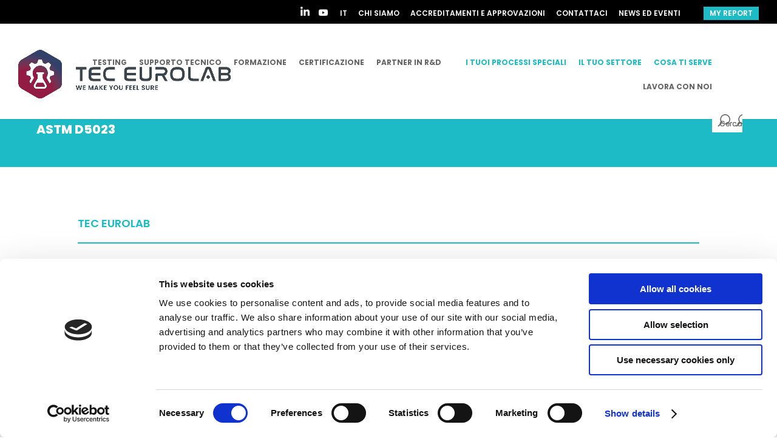

--- FILE ---
content_type: text/html; charset=utf-8
request_url: https://www.google.com/recaptcha/enterprise/anchor?ar=1&k=6LfryuAqAAAAAO-d0AzQbrcLTl5ZB605fgDhGKHM&co=aHR0cHM6Ly93d3cudGVjLWV1cm9sYWIuY29tOjQ0Mw..&hl=en&v=PoyoqOPhxBO7pBk68S4YbpHZ&size=invisible&anchor-ms=20000&execute-ms=30000&cb=3wkto95cro1b
body_size: 48548
content:
<!DOCTYPE HTML><html dir="ltr" lang="en"><head><meta http-equiv="Content-Type" content="text/html; charset=UTF-8">
<meta http-equiv="X-UA-Compatible" content="IE=edge">
<title>reCAPTCHA</title>
<style type="text/css">
/* cyrillic-ext */
@font-face {
  font-family: 'Roboto';
  font-style: normal;
  font-weight: 400;
  font-stretch: 100%;
  src: url(//fonts.gstatic.com/s/roboto/v48/KFO7CnqEu92Fr1ME7kSn66aGLdTylUAMa3GUBHMdazTgWw.woff2) format('woff2');
  unicode-range: U+0460-052F, U+1C80-1C8A, U+20B4, U+2DE0-2DFF, U+A640-A69F, U+FE2E-FE2F;
}
/* cyrillic */
@font-face {
  font-family: 'Roboto';
  font-style: normal;
  font-weight: 400;
  font-stretch: 100%;
  src: url(//fonts.gstatic.com/s/roboto/v48/KFO7CnqEu92Fr1ME7kSn66aGLdTylUAMa3iUBHMdazTgWw.woff2) format('woff2');
  unicode-range: U+0301, U+0400-045F, U+0490-0491, U+04B0-04B1, U+2116;
}
/* greek-ext */
@font-face {
  font-family: 'Roboto';
  font-style: normal;
  font-weight: 400;
  font-stretch: 100%;
  src: url(//fonts.gstatic.com/s/roboto/v48/KFO7CnqEu92Fr1ME7kSn66aGLdTylUAMa3CUBHMdazTgWw.woff2) format('woff2');
  unicode-range: U+1F00-1FFF;
}
/* greek */
@font-face {
  font-family: 'Roboto';
  font-style: normal;
  font-weight: 400;
  font-stretch: 100%;
  src: url(//fonts.gstatic.com/s/roboto/v48/KFO7CnqEu92Fr1ME7kSn66aGLdTylUAMa3-UBHMdazTgWw.woff2) format('woff2');
  unicode-range: U+0370-0377, U+037A-037F, U+0384-038A, U+038C, U+038E-03A1, U+03A3-03FF;
}
/* math */
@font-face {
  font-family: 'Roboto';
  font-style: normal;
  font-weight: 400;
  font-stretch: 100%;
  src: url(//fonts.gstatic.com/s/roboto/v48/KFO7CnqEu92Fr1ME7kSn66aGLdTylUAMawCUBHMdazTgWw.woff2) format('woff2');
  unicode-range: U+0302-0303, U+0305, U+0307-0308, U+0310, U+0312, U+0315, U+031A, U+0326-0327, U+032C, U+032F-0330, U+0332-0333, U+0338, U+033A, U+0346, U+034D, U+0391-03A1, U+03A3-03A9, U+03B1-03C9, U+03D1, U+03D5-03D6, U+03F0-03F1, U+03F4-03F5, U+2016-2017, U+2034-2038, U+203C, U+2040, U+2043, U+2047, U+2050, U+2057, U+205F, U+2070-2071, U+2074-208E, U+2090-209C, U+20D0-20DC, U+20E1, U+20E5-20EF, U+2100-2112, U+2114-2115, U+2117-2121, U+2123-214F, U+2190, U+2192, U+2194-21AE, U+21B0-21E5, U+21F1-21F2, U+21F4-2211, U+2213-2214, U+2216-22FF, U+2308-230B, U+2310, U+2319, U+231C-2321, U+2336-237A, U+237C, U+2395, U+239B-23B7, U+23D0, U+23DC-23E1, U+2474-2475, U+25AF, U+25B3, U+25B7, U+25BD, U+25C1, U+25CA, U+25CC, U+25FB, U+266D-266F, U+27C0-27FF, U+2900-2AFF, U+2B0E-2B11, U+2B30-2B4C, U+2BFE, U+3030, U+FF5B, U+FF5D, U+1D400-1D7FF, U+1EE00-1EEFF;
}
/* symbols */
@font-face {
  font-family: 'Roboto';
  font-style: normal;
  font-weight: 400;
  font-stretch: 100%;
  src: url(//fonts.gstatic.com/s/roboto/v48/KFO7CnqEu92Fr1ME7kSn66aGLdTylUAMaxKUBHMdazTgWw.woff2) format('woff2');
  unicode-range: U+0001-000C, U+000E-001F, U+007F-009F, U+20DD-20E0, U+20E2-20E4, U+2150-218F, U+2190, U+2192, U+2194-2199, U+21AF, U+21E6-21F0, U+21F3, U+2218-2219, U+2299, U+22C4-22C6, U+2300-243F, U+2440-244A, U+2460-24FF, U+25A0-27BF, U+2800-28FF, U+2921-2922, U+2981, U+29BF, U+29EB, U+2B00-2BFF, U+4DC0-4DFF, U+FFF9-FFFB, U+10140-1018E, U+10190-1019C, U+101A0, U+101D0-101FD, U+102E0-102FB, U+10E60-10E7E, U+1D2C0-1D2D3, U+1D2E0-1D37F, U+1F000-1F0FF, U+1F100-1F1AD, U+1F1E6-1F1FF, U+1F30D-1F30F, U+1F315, U+1F31C, U+1F31E, U+1F320-1F32C, U+1F336, U+1F378, U+1F37D, U+1F382, U+1F393-1F39F, U+1F3A7-1F3A8, U+1F3AC-1F3AF, U+1F3C2, U+1F3C4-1F3C6, U+1F3CA-1F3CE, U+1F3D4-1F3E0, U+1F3ED, U+1F3F1-1F3F3, U+1F3F5-1F3F7, U+1F408, U+1F415, U+1F41F, U+1F426, U+1F43F, U+1F441-1F442, U+1F444, U+1F446-1F449, U+1F44C-1F44E, U+1F453, U+1F46A, U+1F47D, U+1F4A3, U+1F4B0, U+1F4B3, U+1F4B9, U+1F4BB, U+1F4BF, U+1F4C8-1F4CB, U+1F4D6, U+1F4DA, U+1F4DF, U+1F4E3-1F4E6, U+1F4EA-1F4ED, U+1F4F7, U+1F4F9-1F4FB, U+1F4FD-1F4FE, U+1F503, U+1F507-1F50B, U+1F50D, U+1F512-1F513, U+1F53E-1F54A, U+1F54F-1F5FA, U+1F610, U+1F650-1F67F, U+1F687, U+1F68D, U+1F691, U+1F694, U+1F698, U+1F6AD, U+1F6B2, U+1F6B9-1F6BA, U+1F6BC, U+1F6C6-1F6CF, U+1F6D3-1F6D7, U+1F6E0-1F6EA, U+1F6F0-1F6F3, U+1F6F7-1F6FC, U+1F700-1F7FF, U+1F800-1F80B, U+1F810-1F847, U+1F850-1F859, U+1F860-1F887, U+1F890-1F8AD, U+1F8B0-1F8BB, U+1F8C0-1F8C1, U+1F900-1F90B, U+1F93B, U+1F946, U+1F984, U+1F996, U+1F9E9, U+1FA00-1FA6F, U+1FA70-1FA7C, U+1FA80-1FA89, U+1FA8F-1FAC6, U+1FACE-1FADC, U+1FADF-1FAE9, U+1FAF0-1FAF8, U+1FB00-1FBFF;
}
/* vietnamese */
@font-face {
  font-family: 'Roboto';
  font-style: normal;
  font-weight: 400;
  font-stretch: 100%;
  src: url(//fonts.gstatic.com/s/roboto/v48/KFO7CnqEu92Fr1ME7kSn66aGLdTylUAMa3OUBHMdazTgWw.woff2) format('woff2');
  unicode-range: U+0102-0103, U+0110-0111, U+0128-0129, U+0168-0169, U+01A0-01A1, U+01AF-01B0, U+0300-0301, U+0303-0304, U+0308-0309, U+0323, U+0329, U+1EA0-1EF9, U+20AB;
}
/* latin-ext */
@font-face {
  font-family: 'Roboto';
  font-style: normal;
  font-weight: 400;
  font-stretch: 100%;
  src: url(//fonts.gstatic.com/s/roboto/v48/KFO7CnqEu92Fr1ME7kSn66aGLdTylUAMa3KUBHMdazTgWw.woff2) format('woff2');
  unicode-range: U+0100-02BA, U+02BD-02C5, U+02C7-02CC, U+02CE-02D7, U+02DD-02FF, U+0304, U+0308, U+0329, U+1D00-1DBF, U+1E00-1E9F, U+1EF2-1EFF, U+2020, U+20A0-20AB, U+20AD-20C0, U+2113, U+2C60-2C7F, U+A720-A7FF;
}
/* latin */
@font-face {
  font-family: 'Roboto';
  font-style: normal;
  font-weight: 400;
  font-stretch: 100%;
  src: url(//fonts.gstatic.com/s/roboto/v48/KFO7CnqEu92Fr1ME7kSn66aGLdTylUAMa3yUBHMdazQ.woff2) format('woff2');
  unicode-range: U+0000-00FF, U+0131, U+0152-0153, U+02BB-02BC, U+02C6, U+02DA, U+02DC, U+0304, U+0308, U+0329, U+2000-206F, U+20AC, U+2122, U+2191, U+2193, U+2212, U+2215, U+FEFF, U+FFFD;
}
/* cyrillic-ext */
@font-face {
  font-family: 'Roboto';
  font-style: normal;
  font-weight: 500;
  font-stretch: 100%;
  src: url(//fonts.gstatic.com/s/roboto/v48/KFO7CnqEu92Fr1ME7kSn66aGLdTylUAMa3GUBHMdazTgWw.woff2) format('woff2');
  unicode-range: U+0460-052F, U+1C80-1C8A, U+20B4, U+2DE0-2DFF, U+A640-A69F, U+FE2E-FE2F;
}
/* cyrillic */
@font-face {
  font-family: 'Roboto';
  font-style: normal;
  font-weight: 500;
  font-stretch: 100%;
  src: url(//fonts.gstatic.com/s/roboto/v48/KFO7CnqEu92Fr1ME7kSn66aGLdTylUAMa3iUBHMdazTgWw.woff2) format('woff2');
  unicode-range: U+0301, U+0400-045F, U+0490-0491, U+04B0-04B1, U+2116;
}
/* greek-ext */
@font-face {
  font-family: 'Roboto';
  font-style: normal;
  font-weight: 500;
  font-stretch: 100%;
  src: url(//fonts.gstatic.com/s/roboto/v48/KFO7CnqEu92Fr1ME7kSn66aGLdTylUAMa3CUBHMdazTgWw.woff2) format('woff2');
  unicode-range: U+1F00-1FFF;
}
/* greek */
@font-face {
  font-family: 'Roboto';
  font-style: normal;
  font-weight: 500;
  font-stretch: 100%;
  src: url(//fonts.gstatic.com/s/roboto/v48/KFO7CnqEu92Fr1ME7kSn66aGLdTylUAMa3-UBHMdazTgWw.woff2) format('woff2');
  unicode-range: U+0370-0377, U+037A-037F, U+0384-038A, U+038C, U+038E-03A1, U+03A3-03FF;
}
/* math */
@font-face {
  font-family: 'Roboto';
  font-style: normal;
  font-weight: 500;
  font-stretch: 100%;
  src: url(//fonts.gstatic.com/s/roboto/v48/KFO7CnqEu92Fr1ME7kSn66aGLdTylUAMawCUBHMdazTgWw.woff2) format('woff2');
  unicode-range: U+0302-0303, U+0305, U+0307-0308, U+0310, U+0312, U+0315, U+031A, U+0326-0327, U+032C, U+032F-0330, U+0332-0333, U+0338, U+033A, U+0346, U+034D, U+0391-03A1, U+03A3-03A9, U+03B1-03C9, U+03D1, U+03D5-03D6, U+03F0-03F1, U+03F4-03F5, U+2016-2017, U+2034-2038, U+203C, U+2040, U+2043, U+2047, U+2050, U+2057, U+205F, U+2070-2071, U+2074-208E, U+2090-209C, U+20D0-20DC, U+20E1, U+20E5-20EF, U+2100-2112, U+2114-2115, U+2117-2121, U+2123-214F, U+2190, U+2192, U+2194-21AE, U+21B0-21E5, U+21F1-21F2, U+21F4-2211, U+2213-2214, U+2216-22FF, U+2308-230B, U+2310, U+2319, U+231C-2321, U+2336-237A, U+237C, U+2395, U+239B-23B7, U+23D0, U+23DC-23E1, U+2474-2475, U+25AF, U+25B3, U+25B7, U+25BD, U+25C1, U+25CA, U+25CC, U+25FB, U+266D-266F, U+27C0-27FF, U+2900-2AFF, U+2B0E-2B11, U+2B30-2B4C, U+2BFE, U+3030, U+FF5B, U+FF5D, U+1D400-1D7FF, U+1EE00-1EEFF;
}
/* symbols */
@font-face {
  font-family: 'Roboto';
  font-style: normal;
  font-weight: 500;
  font-stretch: 100%;
  src: url(//fonts.gstatic.com/s/roboto/v48/KFO7CnqEu92Fr1ME7kSn66aGLdTylUAMaxKUBHMdazTgWw.woff2) format('woff2');
  unicode-range: U+0001-000C, U+000E-001F, U+007F-009F, U+20DD-20E0, U+20E2-20E4, U+2150-218F, U+2190, U+2192, U+2194-2199, U+21AF, U+21E6-21F0, U+21F3, U+2218-2219, U+2299, U+22C4-22C6, U+2300-243F, U+2440-244A, U+2460-24FF, U+25A0-27BF, U+2800-28FF, U+2921-2922, U+2981, U+29BF, U+29EB, U+2B00-2BFF, U+4DC0-4DFF, U+FFF9-FFFB, U+10140-1018E, U+10190-1019C, U+101A0, U+101D0-101FD, U+102E0-102FB, U+10E60-10E7E, U+1D2C0-1D2D3, U+1D2E0-1D37F, U+1F000-1F0FF, U+1F100-1F1AD, U+1F1E6-1F1FF, U+1F30D-1F30F, U+1F315, U+1F31C, U+1F31E, U+1F320-1F32C, U+1F336, U+1F378, U+1F37D, U+1F382, U+1F393-1F39F, U+1F3A7-1F3A8, U+1F3AC-1F3AF, U+1F3C2, U+1F3C4-1F3C6, U+1F3CA-1F3CE, U+1F3D4-1F3E0, U+1F3ED, U+1F3F1-1F3F3, U+1F3F5-1F3F7, U+1F408, U+1F415, U+1F41F, U+1F426, U+1F43F, U+1F441-1F442, U+1F444, U+1F446-1F449, U+1F44C-1F44E, U+1F453, U+1F46A, U+1F47D, U+1F4A3, U+1F4B0, U+1F4B3, U+1F4B9, U+1F4BB, U+1F4BF, U+1F4C8-1F4CB, U+1F4D6, U+1F4DA, U+1F4DF, U+1F4E3-1F4E6, U+1F4EA-1F4ED, U+1F4F7, U+1F4F9-1F4FB, U+1F4FD-1F4FE, U+1F503, U+1F507-1F50B, U+1F50D, U+1F512-1F513, U+1F53E-1F54A, U+1F54F-1F5FA, U+1F610, U+1F650-1F67F, U+1F687, U+1F68D, U+1F691, U+1F694, U+1F698, U+1F6AD, U+1F6B2, U+1F6B9-1F6BA, U+1F6BC, U+1F6C6-1F6CF, U+1F6D3-1F6D7, U+1F6E0-1F6EA, U+1F6F0-1F6F3, U+1F6F7-1F6FC, U+1F700-1F7FF, U+1F800-1F80B, U+1F810-1F847, U+1F850-1F859, U+1F860-1F887, U+1F890-1F8AD, U+1F8B0-1F8BB, U+1F8C0-1F8C1, U+1F900-1F90B, U+1F93B, U+1F946, U+1F984, U+1F996, U+1F9E9, U+1FA00-1FA6F, U+1FA70-1FA7C, U+1FA80-1FA89, U+1FA8F-1FAC6, U+1FACE-1FADC, U+1FADF-1FAE9, U+1FAF0-1FAF8, U+1FB00-1FBFF;
}
/* vietnamese */
@font-face {
  font-family: 'Roboto';
  font-style: normal;
  font-weight: 500;
  font-stretch: 100%;
  src: url(//fonts.gstatic.com/s/roboto/v48/KFO7CnqEu92Fr1ME7kSn66aGLdTylUAMa3OUBHMdazTgWw.woff2) format('woff2');
  unicode-range: U+0102-0103, U+0110-0111, U+0128-0129, U+0168-0169, U+01A0-01A1, U+01AF-01B0, U+0300-0301, U+0303-0304, U+0308-0309, U+0323, U+0329, U+1EA0-1EF9, U+20AB;
}
/* latin-ext */
@font-face {
  font-family: 'Roboto';
  font-style: normal;
  font-weight: 500;
  font-stretch: 100%;
  src: url(//fonts.gstatic.com/s/roboto/v48/KFO7CnqEu92Fr1ME7kSn66aGLdTylUAMa3KUBHMdazTgWw.woff2) format('woff2');
  unicode-range: U+0100-02BA, U+02BD-02C5, U+02C7-02CC, U+02CE-02D7, U+02DD-02FF, U+0304, U+0308, U+0329, U+1D00-1DBF, U+1E00-1E9F, U+1EF2-1EFF, U+2020, U+20A0-20AB, U+20AD-20C0, U+2113, U+2C60-2C7F, U+A720-A7FF;
}
/* latin */
@font-face {
  font-family: 'Roboto';
  font-style: normal;
  font-weight: 500;
  font-stretch: 100%;
  src: url(//fonts.gstatic.com/s/roboto/v48/KFO7CnqEu92Fr1ME7kSn66aGLdTylUAMa3yUBHMdazQ.woff2) format('woff2');
  unicode-range: U+0000-00FF, U+0131, U+0152-0153, U+02BB-02BC, U+02C6, U+02DA, U+02DC, U+0304, U+0308, U+0329, U+2000-206F, U+20AC, U+2122, U+2191, U+2193, U+2212, U+2215, U+FEFF, U+FFFD;
}
/* cyrillic-ext */
@font-face {
  font-family: 'Roboto';
  font-style: normal;
  font-weight: 900;
  font-stretch: 100%;
  src: url(//fonts.gstatic.com/s/roboto/v48/KFO7CnqEu92Fr1ME7kSn66aGLdTylUAMa3GUBHMdazTgWw.woff2) format('woff2');
  unicode-range: U+0460-052F, U+1C80-1C8A, U+20B4, U+2DE0-2DFF, U+A640-A69F, U+FE2E-FE2F;
}
/* cyrillic */
@font-face {
  font-family: 'Roboto';
  font-style: normal;
  font-weight: 900;
  font-stretch: 100%;
  src: url(//fonts.gstatic.com/s/roboto/v48/KFO7CnqEu92Fr1ME7kSn66aGLdTylUAMa3iUBHMdazTgWw.woff2) format('woff2');
  unicode-range: U+0301, U+0400-045F, U+0490-0491, U+04B0-04B1, U+2116;
}
/* greek-ext */
@font-face {
  font-family: 'Roboto';
  font-style: normal;
  font-weight: 900;
  font-stretch: 100%;
  src: url(//fonts.gstatic.com/s/roboto/v48/KFO7CnqEu92Fr1ME7kSn66aGLdTylUAMa3CUBHMdazTgWw.woff2) format('woff2');
  unicode-range: U+1F00-1FFF;
}
/* greek */
@font-face {
  font-family: 'Roboto';
  font-style: normal;
  font-weight: 900;
  font-stretch: 100%;
  src: url(//fonts.gstatic.com/s/roboto/v48/KFO7CnqEu92Fr1ME7kSn66aGLdTylUAMa3-UBHMdazTgWw.woff2) format('woff2');
  unicode-range: U+0370-0377, U+037A-037F, U+0384-038A, U+038C, U+038E-03A1, U+03A3-03FF;
}
/* math */
@font-face {
  font-family: 'Roboto';
  font-style: normal;
  font-weight: 900;
  font-stretch: 100%;
  src: url(//fonts.gstatic.com/s/roboto/v48/KFO7CnqEu92Fr1ME7kSn66aGLdTylUAMawCUBHMdazTgWw.woff2) format('woff2');
  unicode-range: U+0302-0303, U+0305, U+0307-0308, U+0310, U+0312, U+0315, U+031A, U+0326-0327, U+032C, U+032F-0330, U+0332-0333, U+0338, U+033A, U+0346, U+034D, U+0391-03A1, U+03A3-03A9, U+03B1-03C9, U+03D1, U+03D5-03D6, U+03F0-03F1, U+03F4-03F5, U+2016-2017, U+2034-2038, U+203C, U+2040, U+2043, U+2047, U+2050, U+2057, U+205F, U+2070-2071, U+2074-208E, U+2090-209C, U+20D0-20DC, U+20E1, U+20E5-20EF, U+2100-2112, U+2114-2115, U+2117-2121, U+2123-214F, U+2190, U+2192, U+2194-21AE, U+21B0-21E5, U+21F1-21F2, U+21F4-2211, U+2213-2214, U+2216-22FF, U+2308-230B, U+2310, U+2319, U+231C-2321, U+2336-237A, U+237C, U+2395, U+239B-23B7, U+23D0, U+23DC-23E1, U+2474-2475, U+25AF, U+25B3, U+25B7, U+25BD, U+25C1, U+25CA, U+25CC, U+25FB, U+266D-266F, U+27C0-27FF, U+2900-2AFF, U+2B0E-2B11, U+2B30-2B4C, U+2BFE, U+3030, U+FF5B, U+FF5D, U+1D400-1D7FF, U+1EE00-1EEFF;
}
/* symbols */
@font-face {
  font-family: 'Roboto';
  font-style: normal;
  font-weight: 900;
  font-stretch: 100%;
  src: url(//fonts.gstatic.com/s/roboto/v48/KFO7CnqEu92Fr1ME7kSn66aGLdTylUAMaxKUBHMdazTgWw.woff2) format('woff2');
  unicode-range: U+0001-000C, U+000E-001F, U+007F-009F, U+20DD-20E0, U+20E2-20E4, U+2150-218F, U+2190, U+2192, U+2194-2199, U+21AF, U+21E6-21F0, U+21F3, U+2218-2219, U+2299, U+22C4-22C6, U+2300-243F, U+2440-244A, U+2460-24FF, U+25A0-27BF, U+2800-28FF, U+2921-2922, U+2981, U+29BF, U+29EB, U+2B00-2BFF, U+4DC0-4DFF, U+FFF9-FFFB, U+10140-1018E, U+10190-1019C, U+101A0, U+101D0-101FD, U+102E0-102FB, U+10E60-10E7E, U+1D2C0-1D2D3, U+1D2E0-1D37F, U+1F000-1F0FF, U+1F100-1F1AD, U+1F1E6-1F1FF, U+1F30D-1F30F, U+1F315, U+1F31C, U+1F31E, U+1F320-1F32C, U+1F336, U+1F378, U+1F37D, U+1F382, U+1F393-1F39F, U+1F3A7-1F3A8, U+1F3AC-1F3AF, U+1F3C2, U+1F3C4-1F3C6, U+1F3CA-1F3CE, U+1F3D4-1F3E0, U+1F3ED, U+1F3F1-1F3F3, U+1F3F5-1F3F7, U+1F408, U+1F415, U+1F41F, U+1F426, U+1F43F, U+1F441-1F442, U+1F444, U+1F446-1F449, U+1F44C-1F44E, U+1F453, U+1F46A, U+1F47D, U+1F4A3, U+1F4B0, U+1F4B3, U+1F4B9, U+1F4BB, U+1F4BF, U+1F4C8-1F4CB, U+1F4D6, U+1F4DA, U+1F4DF, U+1F4E3-1F4E6, U+1F4EA-1F4ED, U+1F4F7, U+1F4F9-1F4FB, U+1F4FD-1F4FE, U+1F503, U+1F507-1F50B, U+1F50D, U+1F512-1F513, U+1F53E-1F54A, U+1F54F-1F5FA, U+1F610, U+1F650-1F67F, U+1F687, U+1F68D, U+1F691, U+1F694, U+1F698, U+1F6AD, U+1F6B2, U+1F6B9-1F6BA, U+1F6BC, U+1F6C6-1F6CF, U+1F6D3-1F6D7, U+1F6E0-1F6EA, U+1F6F0-1F6F3, U+1F6F7-1F6FC, U+1F700-1F7FF, U+1F800-1F80B, U+1F810-1F847, U+1F850-1F859, U+1F860-1F887, U+1F890-1F8AD, U+1F8B0-1F8BB, U+1F8C0-1F8C1, U+1F900-1F90B, U+1F93B, U+1F946, U+1F984, U+1F996, U+1F9E9, U+1FA00-1FA6F, U+1FA70-1FA7C, U+1FA80-1FA89, U+1FA8F-1FAC6, U+1FACE-1FADC, U+1FADF-1FAE9, U+1FAF0-1FAF8, U+1FB00-1FBFF;
}
/* vietnamese */
@font-face {
  font-family: 'Roboto';
  font-style: normal;
  font-weight: 900;
  font-stretch: 100%;
  src: url(//fonts.gstatic.com/s/roboto/v48/KFO7CnqEu92Fr1ME7kSn66aGLdTylUAMa3OUBHMdazTgWw.woff2) format('woff2');
  unicode-range: U+0102-0103, U+0110-0111, U+0128-0129, U+0168-0169, U+01A0-01A1, U+01AF-01B0, U+0300-0301, U+0303-0304, U+0308-0309, U+0323, U+0329, U+1EA0-1EF9, U+20AB;
}
/* latin-ext */
@font-face {
  font-family: 'Roboto';
  font-style: normal;
  font-weight: 900;
  font-stretch: 100%;
  src: url(//fonts.gstatic.com/s/roboto/v48/KFO7CnqEu92Fr1ME7kSn66aGLdTylUAMa3KUBHMdazTgWw.woff2) format('woff2');
  unicode-range: U+0100-02BA, U+02BD-02C5, U+02C7-02CC, U+02CE-02D7, U+02DD-02FF, U+0304, U+0308, U+0329, U+1D00-1DBF, U+1E00-1E9F, U+1EF2-1EFF, U+2020, U+20A0-20AB, U+20AD-20C0, U+2113, U+2C60-2C7F, U+A720-A7FF;
}
/* latin */
@font-face {
  font-family: 'Roboto';
  font-style: normal;
  font-weight: 900;
  font-stretch: 100%;
  src: url(//fonts.gstatic.com/s/roboto/v48/KFO7CnqEu92Fr1ME7kSn66aGLdTylUAMa3yUBHMdazQ.woff2) format('woff2');
  unicode-range: U+0000-00FF, U+0131, U+0152-0153, U+02BB-02BC, U+02C6, U+02DA, U+02DC, U+0304, U+0308, U+0329, U+2000-206F, U+20AC, U+2122, U+2191, U+2193, U+2212, U+2215, U+FEFF, U+FFFD;
}

</style>
<link rel="stylesheet" type="text/css" href="https://www.gstatic.com/recaptcha/releases/PoyoqOPhxBO7pBk68S4YbpHZ/styles__ltr.css">
<script nonce="gN3EgFh_fdv1P4MIFoP5kw" type="text/javascript">window['__recaptcha_api'] = 'https://www.google.com/recaptcha/enterprise/';</script>
<script type="text/javascript" src="https://www.gstatic.com/recaptcha/releases/PoyoqOPhxBO7pBk68S4YbpHZ/recaptcha__en.js" nonce="gN3EgFh_fdv1P4MIFoP5kw">
      
    </script></head>
<body><div id="rc-anchor-alert" class="rc-anchor-alert"></div>
<input type="hidden" id="recaptcha-token" value="[base64]">
<script type="text/javascript" nonce="gN3EgFh_fdv1P4MIFoP5kw">
      recaptcha.anchor.Main.init("[\x22ainput\x22,[\x22bgdata\x22,\x22\x22,\[base64]/[base64]/[base64]/ZyhXLGgpOnEoW04sMjEsbF0sVywwKSxoKSxmYWxzZSxmYWxzZSl9Y2F0Y2goayl7RygzNTgsVyk/[base64]/[base64]/[base64]/[base64]/[base64]/[base64]/[base64]/bmV3IEJbT10oRFswXSk6dz09Mj9uZXcgQltPXShEWzBdLERbMV0pOnc9PTM/bmV3IEJbT10oRFswXSxEWzFdLERbMl0pOnc9PTQ/[base64]/[base64]/[base64]/[base64]/[base64]\\u003d\x22,\[base64]\\u003d\\u003d\x22,\x22w6vCvcOvwqwewr8hW0jCqMO+JCsgwofDo8K7XDQlfcKEEHzCmGAWwrsOCMOBw7gxwpV3NUtFExYAw6oXI8Kew7bDty8yRCbCkMKvdFrCtsOaw4dQNS9VAl7Dr0bCtsKZw4/DmcKUAsOXw4IWw6jCqsKVPcOdV8OsHU1kw59OIsO/wopxw4vCsG/CpMKLB8KVwrvCk1nDgHzCrsKLcmRFwpgmbSrCllDDhxDChMKcECRUwo3DvEPCisOjw6fDlcKzFzsBeMOHworCjxnDr8KVIWtiw6AMwqfDm0PDviBbFMOpw4fCgsO/MHvDpcKCTBXDkcOTQwXCpsOZSW/Cj3s6DMKJWsOLwrnCpsKcwpTCk23Dh8KJwol7RcO1wq10wqfCml/CoTHDjcKaIRbCsCPCoMOtIH3DvsOgw7nCn0VaLsORfhHDhsKEV8ONdMK5w5EAwpF/wqfCj8KxwrnCmcKKwooawr7CicO5wpPDuXfDtHpCHCpEUypWw7NwOcOrwp58wrjDh1olE3jCq1AUw7U7wod5w6TDlzbCmX8lw4bCr2s2wpDDgyrDqEFZwqdjw7Qcw6AZZmzCt8KjasO4wpbCv8OvwpxbwqZcdhwyaShgUnvCsxEnRcORw7jCmg0/FTrDpjIufMKBw7LDjMKze8OUw65fw6Y8wpXCtgx9w4RnHQxmYzdIP8O5CsOMwqBNwp3DtcK/wpl7EcKuwppBF8O+wq4rPy4zwpx+w7HCrMORMsOOwpXDjcOnw67CnsOtZ08NFz7CgRh6LMOdwpHDmCvDhy/DggTCu8OmwqU0LwXDsG3DuMKYdsOaw5MPw5MSw7TCr8O/[base64]/[base64]/LsKVwrQBHcKZw6XCvG8YwrDDvQnDuSkgST9LwpgBdcK8w7rDpwrDhMKWw4zDjT40MMOrEsKWPkjDlwHDvwA+DA/DjlNcLMKABRHDksOdwqVkIGDDn0/DoRDCtsOKAsKIZcKDw6zDosOYwo16NnpNw7XCqMOzHsONGEkMw7olw4PDrwE9w6PCvMK/woTCv8OKw6ozNANfK8O9b8KEw4jCj8KgIy3DrcKjw6o6c8Kuwrt+wq0+w43Cr8OZDsKeH09SbsKmRRLCu8KNLzh/wowfwptcTsO5d8K/U0Vhw5Emw47Cq8OFXiPDksKbwqvDp1YnDsOPY1gCCsOgIgzDncOVUMK4SMKKeHzCtiLCssKwTVAjVyt3wq0eYSNyw73DgDHCpHvDo1jChBlAPMOZTWouwp96wpfCu8Otw5HDoMK3FDpzw6zCow18w75VQDNgDyPCgB/CllvCosOVwqlkwobDmsOTw7R9HRI8DsOnw7TCsQ3DuXrCu8OrOcKCw5HCkFDCp8O7DcKLw58IPh0mYcOjw45JMS/DpMK/[base64]/DrMO+JlMIw7x4wqnCoAHCvTvCgxrCmsOTwqPCiMKQEsOMw5t4JcOLw4otwpNgZcO/[base64]/w7nCtMKQw7ASBMKLw47Dozo9N8KowpgdeEFhWsOewppsFBdmwpF4wppUw57DpMOyw400w4p1w4zDhzxtYMOmw57CncKswoHDmlHDh8OyP04UwoQnLMOCw4dpAm3CkHXCg14gwoHDnyXCoA/CicKrH8ONwqNuw7HDkFPCrz7DlcKqKHPDrcO2bMOFw6TDjFswBH3CjcKKek7CmSt5w7/CocOsYD3DmcObw5xAwqkeYsKDAcKBQl/CoVnCoT0kw7tQW3bCo8KcwojCtMOFw4XCrsO/w6wAwqplwqDCuMKUwp7ChMKswqYmw4DCgk/CgWgkwonDtMK0w4HDlMOwwp3ChMKSCW7CscKOd1RVEcKkNsKSLgvCoMOUw5JBw4jCmMOLwpHDkyR7Y8KlJsKXwo/Cg8KiYhfCnxFww77DocKgwoTCmcKPwoUBw6wGw77DuMOvw7PDlcKJB8O2RhTDrMOEFMKmDRjDgcKYIQPCscO7SzfCu8KjSMOOUsOjwqoBw5wawrVHwo3DgQ7Dh8ODVsKRwq7DsQHDuFljJwrDqkQMTy7DogbCn2DDih/DpMKYw4Fxw5DCrsOawqZxwrsAUHJgw5UvP8KqccOSIMOewocSwrNOw6XCrUrCt8KzdMKLwq3Ci8KCw4k5X0jCkGLCp8O4wpPCogUXUHpQwrVSU8KKw6JgD8O2wp1Aw6NnDsO1bC5OwqbCqcK4asKnwrN5PCDClV/Dlx/CvlQNcDnCkFjDusOkbgEGw6E3w5HDnhh7HDZZe8KtHibClsO/YsOfwq1QR8Otw7YAw6/[base64]/dsOIHMKWN29Rw7FcMcKow5vDqjrCksOPXxk8bjs5w7bCkw0Lwq7DmjZtdcK3woN+bMOLw6TDhH3CkcORwqfDnglkDgbDqcKhE3HDj28dBTbDhsK8wq/CncO0w6nCjGjCksK8BjfCpsKNwroqw7bDnkotw55EOcKGe8Kjwp7Di8KOWx5Fw5vDmwYSSyBWfsKfw4hjNMOewrHCpRDDgBlUWMOWFDPCu8OvwrPDqMKcw7rDl1ViJh0KYnh/CMOpwqxqGH/DnMOAIsKHZWfClhDCvjLClsO/w6vCgRjDtcKAwpjCtcOjHsOSIsOqLxDClG4lXsKnw47DksOxwpDDiMKdw5x0wq1ow5bClcK/[base64]/DgCZLZsKEw4loTcKDw7pYSMOVw7rDuQ8mw6FtwojDkwNHasOUwpnDssOlacK1wr3DlsKoXsOOwojChQ1PQmMsSCnCqcObwrNgKMO+KUB2w6DDqUzDhTzDgX0sb8Kiw7cTaMKywo8rwrfDqMOxaHnDocK+clTCuGzCssO4CcOEw7zCkXE/wrPCq8Orw7rDt8KwwoTCpFELGsOwBwx0w6/CvcKIwqbDssO4wpvDt8KOwrgUw4RdeMKSw5HCiiYhQ1kNw5Y4UcKcwpXCjMKHw61+wr3CrsOtfMOOwpPCtcKEZX3DmMKswqI/wpQcw5BUXFIqwqdhE3s0KsKdR2nCqnAyBnIlw6/Dh8KFUcOaW8OKw4EXw4t6w4LCnsK4wrnCt8K+dAjDjFvCrjJcYE/Cs8O7wqZkQAkKwo7CpgZmwrnChsKwIMOAwosSwqdywqEPwosKw4bDnHbDoUjDtTHCvQzCoU1mYsKdCcKJLl7DryTDoCcjJ8OJwqjCksK/[base64]/w6MaOsO3dj7DpsKbw50+S8OJCHTDh3tWCkNHZsKlw7xkAxHDhUbCjiA/[base64]/CsOpw5o6YDPCqsK+a8K1w4/Cn8Olw7FaDsOiwoXChcKJVsKUXCLDpMORwo/CjjnDkDLClMKFwqbCpMORVMOcwp7CpcO1YXPCl2fDpTLCncO1wppzwqnDrjZmw7gIwrpfAcKpw4/ColbDtsOWJsKWaxRgPsKoIQrCmsO1MzVfDcKYIsKTwpJZw5XCtzh+TMOBwoxtWBHDrsKkw5bDlMKRwpJFw4PCuG8dQ8KSw7NgejzDqcKhccKKwrvDgsO4bMOPdMKhwoRidkcTwrnDolEIZ8OuwobCjnw4OsKUw69uw5UGXSoywpkrJz8/[base64]/N3UiwqrCt3dJMsOPw51/T13Dlmxjw5Eew4hPKznDsSZxw77DiMK3w4FSM8K1wpwRVALCkg9FFQNaworCksOlQW0fwo/DrsK+w4rDuMOzT8KgwrjDvcO0woIgw6rCn8O8wpoywojCpcKyw6XDkjAaw7TDrRzCmcKGCBbDrTLDvwzDkwxoD8OuO13DoU1Mw4lTwpx7wpfDuT1Owp16wqvDosKjw7xawp/[base64]/wrwawqpSOMKuwqsUJsK1wqfDncK8W8Kgez1cw6vCjMKtIRxBKlrCjsKOw7/CvgzDoBrClsK+MDHDksOMw6/[base64]/DvCnCs8KdwpUnS8O+w5NQwoEZwrvDs8Khw4vDlsKYfcONOw0pM8OXPV5aYcKnw6fDhzPClMOOwobCkcOdAGDCtxRqRcOgLgPDh8OkJMONbXzCuMOYBcOWHMKPwqLDoQQww6E0wp7DpMO/wpFyOQ/DksOuw5cRGw9Fw5JoE8ONBQrDqcK4S1J8w4jCo1MIBMOye3HCj8Odw4rCjgnCv0rCrsOdw6HCoUhXTMK3H0PCn2fDnMKmw79zwrnDgMO6wqkPVl/[base64]/ClsOxw5J+w7DCiB5pw4lDw4MDw6hJw7HDhcO6dsOAwqISwrtjGcKSK8OcVw3CqXnDh8K0VMKLbcK9wrMJw7c/SsO7wqQ/w4tPw4NoXMKnw7DCpMOeCEkfw5E2wrrChMOwGcObw7PCucOfwptawo/[base64]/CiEx3S2JEVQFyACvDvMOqw6vCqMOuRC5CJjXCpcK0CmBbw4ttZE8bw7F8fhluAsK/wr3CshE7WsOSSMOiIMKdw6pwwrDDgRVJwpjDm8OWOMOVA8KjBcK8wpoqahbCpUvCuMKxYcOTGSXDlUwqMH1gwpQrw4nDhcKfw71Vd8O7wppbw5/CtiZIwqXDug/CvcO9EwdjwolyCARnw7DClUPDscObKcKNfB0wdsO7w6bCkyLCrcKqRsKtwojCmFLDvXwRccK3GE7DlMKlw4M8w7HDkn/DlwxxwqIhLTLDlsKaXcOOwoLDr3ZnHSdQfcKWQMOrMh/Cu8OsHcKrw64cBMKHwq8Mf8KTwrhSXGfDoMKlw7fCk8O9w5IYfz1AwqzDgFoUVmfCuSAUwop0wqfDqUJ1wrFqPXlYw58YwrvDnMO6w7PDpTMswro5CsOKw5E4HMKwwpDCgcKuT8KOw5UDd2kcw4jDqMOJKU3DisKOwpwLw4XDgBhLwopDR8O+wrXCgcKvfcOECT/CglRYbUvCkMKLVWHDm2jCo8K+wr3Dh8Ozw6BBDBPDknbChFREwrk5ccOaVMKMAR3DqcKGwqBZwqNIfBbCpkvCqMO/[base64]/DkMO3QMOJU8KIw7Fawr7CkwxhG0VEw6dlw41YAG1YX3Riw6o2w6BXw7TDoVhVHlrDmMO0w5ZZwo9Cwr/CvsKSw6DDtMONbcKMbi9Cwqd7wosTwqUTw7QqwpjDgxrCrE/CmcOyw5N6EG4gwrjDiMKcb8O/[base64]/DtyImLA/ClMKGacOTD8OhwpcyFcO1XS/CgR8YwrnCkinDmR5nw60Tw5oWDxUTUDHDvDXCmcKLGsOxQ0bDiMKZw5d0DgFYwrnCnMKjVT7Dph5mw67Dm8Kbw4jCv8KLSsKlRWlBQiBlwpouwoZAw7dmwpDDtWPDunTDiQB9w43Do0Eow6JYYFxXw7/CpBjDjsK3NTVrDUDDgn3ClMOyaQnCscO+w4kXKh8Bwrk6c8KsDsKFw5xKw44PbsOyP8K6wq8Dw67CvXTDmcKrwq4AE8K5wqsKPWfCmTYdHcOrecKHLcOGZsKiNFLDrzrCjXnDiWLDtwnDssO3wrJnw6VSwq7CqcKNw7zCgEs6wpcJRsOKw5/Dn8Knw5nDnjEaa8KBU8KFw6A6EF/Dp8Oaw5lVD8OPScOxFRbDucKhw6E7M14QUADCuyLDusO2BSHDu35Yw6PClx7DtzTDksKrLn/DpiTCg8OgTw8+wq8kw5M/WsOMRH9xw6DDqFvClMOZFUnCownCoDZuwp/[base64]/wqUzeMOrE2c3wo/CvhsmJhnCtWM4w7XCiW/Dv8Oow7jCvX4lw7PCjTgMwrvDuMOmwq3DqMKICDbChcKKLy9YwowrwrRcwpnDil/CuiLDh2UXVsKlw4pTKcKMwrRzXXPDrsO3GAJVEcKdw6zDjAPCkRQ5FlNWw5fDssO0Q8OAw55GwqNfwoQnw5RmV8O5w4DCqMO/cx3CscO4wqXDg8K6NEHCuMOTwpLCl03DjFbDrMO8XhEmRsKNwpVrw5TDs1vDmMOBCMKqbB3DtmvDocKHOcKGBFYVwqI7W8OOwpwrDsO5VzgYw5jCo8O1wrsAw7UmVT3DpmkMw7nDmMKDw77CpcKLw7ADQ2DCtMK/dENQwozCk8K9XC9LCsOsw47DnRLDncO4B2IGwpbDocK+K8OQEH3DhsKBwrzDhcK7w53CuHhTw5ElVlBLwph4DVFpFVfDhsO1I0LCr0rCg07DjsOBWWzClcK/by3CmX/CmmBZOsKQwo7Cu3XDiFc/GGLDqUjDssKOwpdiCm4idMOJQsKnw5HCusOFDQjDnQDCncO1asO8wpjDo8OEWzXDsCPDowF5w7/CsMKtAMKtIBJrIELChcKbZ8OHN8KhUGzCo8KhdcKDfxDCqgTDocKwQ8Knwop2w5DCpsODw5fCsTcuICrDuHUtw6vChMO6b8K9wq/DgBbCv8Kwwq7ClsO6en7Cs8KVERgxwopqGkHDoMOBw5nDrcKIPEFxwr8uw4fDgE9yw7U+aUzCjCN+w7LDv1/DhyzDrsKpWmLDjsOfwrvDtcKuw60xWTEHw7RbGMOzY8OBOmfCoMKxwoPCs8O+MsOow6clD8OqwqbCpMK4w5ZkE8KGccKdShfCh8KWwqMswqtxwoTDnXnCtMOHw6HCiz7DucKxwq/DoMKfG8KgUglUwrXCnE0/cMKPw4zDq8KLw7LDscKPX8K0woLDg8KkD8K4wq7Dt8KBw6DDtUoYWHk7w73DoRXDiXVzw6AjKGt8wqU2NcO/w7Z1w5TDqsKbJsKmRCZHYFjCpsOQNiQBVMKzwoUJG8OJwofDvTAkb8KGMsORwrzDtDzDoMO1w7hKK8OnwoPDliJzwrDCtsOIw70WISJwWsOTfQLCuA0gwpwAw5fDvXPCoi3Cv8K/w5shw67Di1DCscOOw6/[base64]/wpIQwofCoMOhwovDrTTDh1FgX37CqhggAcKRa8OTw6YPCcKAUcKwOWsNw4jChMKmSCrCicK0wp4vQnDDo8Omw613wpA2HsObGMKiSg3ClA9SGMKpw5DDoElRa8OtLcOew68EQsOtw6IbFm0EwrYwH1XCvMOaw5tHPwnDhGhBJQ/Dlx0EDMO/wqHClCQAw6/[base64]/BcKzScOHccOXcsKgw6pkw41fwpNQAMOJwo3DhcOew5d6w67DkcKlw7oVwrE7wqADwpPDgwBTw6Ilw4zDlsK9wqPCpBjCqU3Cjw7DvS/[base64]/CuMKkdcOuBMOcw4bCtsKNCMKLwqRMwpjDsQ/Cm8KYZxgqJjgDwpQfLCdNw7EowrptAsKqH8OjwrclHG7Dlg/Dr3HCosOfwox+IRNZwqLDsMKeKMOSIMKZw4nCssKjTFt6AwDCmyvCq8KRQMOwQMKMLGDDtcKlDsOXfMKBL8OLw67DgynDj0QQdMOkwozCjV3DhgUUwrXDjMOAw6nCksOlLgDDhcKTwqAlw5fChsORw57DhnzDqMKDwr7DhEDCtMKrw5XDll7Do8KHRz3Cq8K0wo/[base64]/Ckgt1wpTDvcOWwqfDlMKwwrDDnsO5T8Ocwq3CojrDsmXDnTI1w7trw5XCq3wnwrbDiMKtw5HCsAx0HTJaC8O0VMKJbsOMVcKJXgRXw5Rfw5M8woV4LEnDngwNFcK0BsKfw7sJwq/CrsKOZXXCt1Yqw7wXwoHDh05cwp5BwogbN2fDt1lkBRxcw4nChMOaJMKwPEfDpcKAwoFZw6rCh8OkCcKGw69ww4ZKYHcCw5cMHw3CgGjCoTnCki/DiGDDlxdvw6bCqGLCq8OHw4jDpHnDsMOSRD1ewqJZw7QgwqnDpMO7YSxQwpcWwoJedsK/[base64]/DkMKzHsO5esO9wpnCu0rDjHw/K2jDgcOjOsKUw6rDu27CksKfwqx1w7fCtkLDvhXCu8O/UcOjw6AeQcOhwo7DocOsw4pnwojDqTbCuhpfZzMsS3IgZ8OHXDnCjizDjsOkwrnDucOBw44Bw5fCritEwq4FwrjDqMOaQBs6PsOnV8KDccODwr3CisOGw4PDi1XDsCFDLMOKV8KwbsKeMMOdwpzDkHM8w6vClkZGw5I9w7E/woLDvcK8wr3CnFfCllDChcOOPwvCl3zClsOscGVCw7Q5w5nDocO/wpl6HBPDtMOjEGUkGH8WcsKswpt0w79SITFZw4wGwoLCoMKXwoHDiMOHwqhtUsKEw4Rpw6/DvcOVw5Z1XcOFayzDjsOQwrBJM8KGw4fChMOZe8KXw4tew41+wrJEwqHDh8KMw4Qlw5XCinjDmGcmw67Dl27Ctg1pSWjCvXTDusOUw5LDqCvCg8KuwpHCul/DmMO/IcOCw4rDjMOiZhFmwoTDk8OjZWvChlBNw7HDhCwHwo8OKirDqzZ/[base64]/DrRNkN0TDo8Ocw4F8w5ZSOT/ClmdJworCtiIxC3rCg8OGw7rDgQhOZsKnw60Xw4bCgsK2wo/DosKNMMKpwrs4fcOfe8K9RMOvF3UuwonCu8KpI8K/eRFSDcOrAzjDh8O+w7YiWSPDi1HCuh7Cg8OLw7nDnAbCuhPCjcOJwpwtw6hHwo0/wrDCocO9wqjCoh92w7FaeVLDtsKowqRzYSMMXGZPck3DgsKLXSgWJS5ubsKCEsOKUsOobyvCkcK+PVHCkcOSPcKBwp3Cp0VvNGAFwrYRGsOgwqrChW5ULsK/Kx7DjsKWw75Qw68AAsOhIyrDuTDCqCgCw6MFw6TCv8KKw7bClWMXHVtxR8KWOcO4OMOrw73Chj5Owr/[base64]/DklIbwqRFYkrDhTBlw7oZSD/DqkjDu8KLajbCoUrCrDHDuMKeEXA1TVkrwosXwogtwo8ncjx8w6DCisKdwrnDg3o7wqc5w5fDsMOtw7I3w5XDksKMZEEPw4UKUHIBwpnCqEk8LMOnwqrCo1pMQEzCiWQ/w5/ChGxfw7bCq8OQeyprewHDliDCgz5Kbwt2woN4wroZTcKYworCtsOwTUUFw51mBhTCi8KawpQywqAlwo/Chm3CicKvHh/CixxyV8OAYgDDmTFDZMKzwqNtMWQ5YcOxw7hKesKMIMO4J3tZL3XCocOgQcOAb13CncOXHjHCiwXCvDZZw5/[base64]/Cg8OXKMOHw6dewpLDowJ2FAzDhC7CqRxswqDCnQw7HgfCpcKQSyFMw4NQUcKAG2nCqTV0NcOZw45Rw5TCpcK4UR/[base64]/Cg8KFwosmV3heDcKAwrbClRfDtsKxw7g7w7ldwqjCjsKmWV45c8OvJBjChhzDm8Oow4RzGFzDq8K3Z23DmsKvw5hVw4lXwoZ+In3CrcOGGsKfc8KaXX1Fwq7DqmUkJAnCsQ9FIMKIUDZSwo/DscKoOWTCl8KYKsKEw5rCsMONNsO4wq9kwovDr8OgIsOMw5HCosKZQsK5J1HCkDrCugoHCMKfw7PDu8Knw55Yw7tDNsOJw7c6ZzDDnl1wOcO5XMK9SysDwrpRccOEZ8KXwovCvsKZwp9SSDPCtcOwwr7CoU3DoDTDlMOPGMKiwoLCm0zDo1jDhWnCs3E4wpA3RMO/w73Cq8Oaw5k0wp7DuMOMYRN5w6BYWcOaVWRzwoYgw6bDmFtofE7DlCTChMKQw4RLccOpwrw5w7wCwpvDp8KNNEJGwrXCqDA9UMKkJcKAOsOxwpfCp1QffMKawoLCqcO6Q3xUw6TDm8OowoJ+TcODw6rCsBsAMlnDj0nCssO3w5g/wpXDlMK9wqfCgAHDiE/DpgjDoMOaw7RQw7wwB8Kmw6gYW38gfsKjPjNtIsO3wpNIw7bCqlPDkG7Dol7DjcKuwrbDvmXDqMKGwoXDk3vDp8O+w7XCrRgQw4kDw6J/w4Y0eSwrHsKuw48nwqLDhcOCwonDssOqQwfCjcOxRBMxG8KRUsOBXMKcw7xBDMKqwqMMAz3Dg8KPwrDCs21QwrLDkAXDqCDCpRw5J0xtwoDCkHXDnsKADcK6wpteLMKsAsKOwr/Chks+U3IqXMKOw5suwpFYwppPw6jDmxvCucOMw64Jw5HCkF4Nw5cZU8OxOF/DvsK4w6XDhV3Cg8Ksw7vDpC9Zw518woBMw6d+w7Iec8OVBlrCo13ChsOxfU/Cp8KLw7rDvcOqCSdqw5TDoQJkQSHDu1/Dg294wqUyw4zCisOrKScdw4MlX8OVRzPDoytKf8KCwofDtQXCkcKgwpklUSTCqHxTRn3CsVNjw5vCu1Ipw4/DlMKxHkrCl8OBw5PDjxNBE30Zw494D0XCojM/w5XDtMOgwo7DqDDDt8OcT3TDjlbCpndrCCxlw7wua8OyLsKCw6XDsCPDulXDsXF/[base64]/Ci8OJw73DthfDj8KDKkUJUcKJw5vDnnl9wpnDvMOGwq/[base64]/DicOqTnoHDF3CksKYwpHDgMKpF8OYa8O+DcK6RsOYJsORSFvCix15YsKbworCmMORwrnCiF0Dd8K9worDkcO1a3oIwqjDq8KREF/ChXYrTg7CqD8qSsKVYhXDmgg0Fl/CpsKafBHCnl4PwpN3BsOtUcK0w7/Dm8O2wqtbwr3Ckz7ClcKawrPCsSUYw4jChMObwqREwpBTJcO8w7AfH8OpQEIhwq3CnMOGw5ljw5A2wofCjMK7HMOpBMKwR8K8EMKiwoQqLCnCll/[base64]/fDfCpW3CjFTCnQTDnBAmw71aw6vCiSfCqxB+NcO7Jh1+w5DCkMKKbWHDgxnCicOqw5I7wrUfw4QMfRjCuQXDlMKaw5V/wp88UnUgw6wfOsO9VsOSb8Oxwp59w7vDhAkQw4vDl8K1Rh7DqMKYwqVAw7rCicOrO8KSAELCoSTDlwnCvH/Dqj/Dv2tDwo1Lwo3Do8OXw6ciwrI2P8OIESZcw7LCisOrw7DDsHBhw5wZw6TCisOZw5hXR3HCtsK1ecObw50+w4rCtMK6GMKTa28jw41DP10Tw73Dow3DmCfCi8K/w4YzM1/DhsKFKMOewpFbFVjDocKaEsKMw5PCvMOaQMKpRTsrC8OvdzoEwpPDvMKFNcOzwrwGPcK0Gm0uSkQLwq9BZsOmwqbCu0DCvQvDgnoFwr/CiMOBw5TCgcOKasKKazs5wrYYwpEWWcKhwoV5Ogtkw6xXY2xANsKMw4/[base64]/ETsHwofCu1A6w7UZf37DvHjDssKLLsKAw7TCrFkYZlfCkGbDiUvDtMOPFcKww7rDvR/CtyjDnsOcYkE8MMObIsKhZXUmAyNQwqjChWJAw4/Ci8KAwr0PwqfCosKFw6skJlQZCcO9w7LDrjN8E8OmARB5LD0Hw54KfcOXwqzDsxZjN1h0DMOjwq1Sw5wfwoPCmMKNw70OQsO6bsObOS3DlMKXw4dxbMOiCkJDOcO4FnLCtAY7wrhZCcO5E8KhwrJ6ZyQLbMKaHSvDix9+RhjClkTCgwRGYMOYw5bCicK/dyRMwqk3wqRmw7NJbkAKwqEewrjCvwTDqsO/IUQaOsOgHRwKwqAhUX8ASghFdkEjPsK/[base64]/wqTDicKDw7XCp8KgbMOzAkAuR8KZd3XDsQbDn8O8bMOhwrHDj8O5CgI0wqPDn8OKwq8Iw5jCpx/DjcKvw4zDqMOowofCgsOYw7sZEw1GOiTDkWEvw6UowotmC0VFMFPDmMOrw57CklXCi8ObOiXCmgHChMKeL8KXDn7Cv8OcDsKHwrlnLFhfHcK/wrZRw6rCqzpUwoXCr8K4L8K6wqkFw4hAP8OXEV7ClcKmf8OJOCAxwpfCrsOoMsOmw7I7w5hZchgAw6vDpjYnHcKHJ8KnTW4gw6MIw6TClMOoIcO2w5haIsOqLcKJWDl4w5/Ci8KeA8OaSMKLUsOaYsOSY8KWI2IeIMOfwqYfwqvCr8Kzw4hyDRfCgsOVw4PCjRFaCRMywq3Dg2cpw4/DlG/[base64]/Do1oVwrUbwpvDhMKew6fDlRQUC8Oyw4DDl8KIacO1wrjCvcKCw5nDgn9bwpUXw7d2w5tRw7DCn2xiwo9+FQDCh8OfExPCmkLDocOfNMO0w6dlwoswCcOiwq7DoMOrNAXChiE+Qz7DkCABw6M8w73CgXAlACPChVp9J8K/YzNow7F9OxxWwr3DosKCA1Fiwq9Ywq0Xw7lsG8O6VMKIwoHCo8OawpbCjcOBwqJrwr/[base64]/Cm2nDhgIASMO8w4New7HCrm/[base64]/CpsOnw7wgw5cxw7s0w7ozcgp9IcKrXMKrwqUJPGLDszfDvsOXdiAGBMOpQ31nw4Uhw57DusOlw4vDjMKTC8KObcKKUXLDn8KRKcKpw5DChMOcHcKqwrTCmULDiWvDiCjDkRluDcKzAMOlWTnCgcKEOwMew4LCv2HCtWYSw5jDg8KTw5J/worCt8O9M8KiO8KAMcOXwrM0HhnCgnFbWiLCpcOYVjRFHcK/wphKwo8GQcOlw4Nkw7NWw6ZWW8O5GMKxw71lTgluw4xdw4XCt8OxPMOAaxrDqsOJw5p9w7TDtsKAWMOkw5bDpMOvwrwBw7zCqsK7NEnDskshwonCkcOlXG1jVsONC1TDqcKDwqd9w4vDv8OdwpYPwrHDunBLw7xJwrojwp8QdBjCtTjCqnzCpE/CnsKcTGTCrAttOcKDThPCm8Oaw5Y9XxtJU1x1BcOyw5DCncO9NnbDhxg/[base64]/Ds1sMQ8OLTsOKIcOoAAPDqWTDtiRZw7HDpB/Ci29yGlvDrcKFN8ODfgDDonsmGsKawpZOcSzCmxd4wohnw6HChcO9wrN4WE/ChgPCgXkMw5vDoigmwqPDq25vwpPCsUd8w4TCrBsYwoojw4YHwoEzw7lswqgdD8K+wrzDjWDCk8ODJ8KkTcKZwprCjztnfXU1f8K7w6/Cm8OKLMKswqFEwrA4LB5mwpTCnhoww5XClQhuw57Ct2F9w74aw7rCmQsOwpslw7PCu8KLUizDlCB/[base64]/CuB1uwo/Cowh4S2TCt3nDuD5iw4JiJsOGQBZ6w4ZZCAtGw73ClBLDo8KfwoFvKsKGCcODK8Oiw74HD8OZw6jDh8OfV8K4w4HCpsOyG3LDisKqw4IfID/CuhDDilwzL8OQAQgdw4rDpUDCs8KlSHDCkWNRw7diwpPCu8KRwrvCtsKddQLCsgzCrcK0w5/[base64]/Dj2fDrxMSBHPCuhbDh3JWSW8IwrXDjcKHUG7Dnh1ODhUxKMO+wrHCsHZbw7V0w5c3w554wqTCp8KFaQjCiMK4w4hpwr/DiV4Sw75RGAwyZmDCn0DCgHErw6MMeMO7BQsww73CosOZwpbDuRAAG8Ofw5lmZHYDwpbCksKhwq/DtcOgw4fCusO/w5nDo8OFXndNwqzClDVLHwrDocOWH8Oiw5rDt8Kiw6VXw6rCpcK8wqXDn8K/K0zCuAN/w7nCuH7Cl2PDlsOEw78PUsKEVcKZCnfCmw9Ow5zClsOiwrZLw6vDisKjwrrDm2crAcOOwpHChMKww5FBW8ODU2vCjsOzISPCkcKqccK+VXMlQXF8w7UlHUp8VMKyYMKBwqXCtsOPw4lWRMKZa8OjGGcJd8K/wpbDrAbDomXDrV/CllhWHsKUcsOYw7Vjw7MKw65YFCfCscKYWzHDmsKSfsKow6N1w4ZsWsKrw7nDrcKNwoTDhCDCksKXw5zDoMOrUF/Cnis/L8OCw4rDkcKLwocoLAYdMELCiid4woXCrHwjw4/[base64]/CtVbDo1zCkcKow6fClTREK8Oew5wkWADDjcKaE2o3w6cUC8OdYRlnCMOYwoZwHsKHw6nDhQHDq8Kxw58ywqchfsOHw4J8VFUabAd5w6g6eC/DvH0BwpLDkMKCUn4NRMK1G8KCLRARwozCiEs/aDJ1A8KpwpbDsBwAw7B4w5xHRETDhVrCssOEbcKCw4TCgMOBw53DmMKfFQzCtcKwfhXCg8O3wopdwovDkcOgwo9/QsOOwollwp8RwqnDlFI2w6pvYMOvwrcKJ8Oxw5PCrsOAwoQGwqjDjcOCQcKbw5kJwqTCuikLLMOUw4o6w4nCqH7Cq03CsixWwpd1bTLCtnPDrRo+woLDncOpRjt5w6pMJ2/CocODw7zCgTfDgjHDgQnCkMOow7xqwqU6wqDDs1DCqsORc8K7w7NNRFFywrwww6VODF9zT8Ofw4JMwp/CuQ0xwrLDuFDDnwzDv3ZHwrPDucK8w43Csh5gw5NJw5pUPsOawonCnMOawp7Cn8KiT0Iewp3Cp8K3bgfDrcOvw5ILw43Dp8Kdw6xLflDDnsORPgHDusOUwrBhKTdRw6VAH8O5w4LDi8O/JEJjw5AiIcOywrZyH3pww5NPUmfDt8KMdBbDgU0ufMObwqnDt8OMw63DpcOew6tqworDhMOtwqgRwozDlcOXw53CmcO3REsKw6jCi8Kiw5DCnDNMIxdUwozCnsO6OCzDoiTDvsKrTUfCosKAR8KQwpXCpMOIw7/ChsOPwptyw4whwppNw4zDoQzCjEzDsFDDjcKrwoDDrAxqw7VzQ8KtNMKwJsO1wprCu8O5ecKjwql6NXNxAsKENcKIw5wuwqBNU8KVwrBBUDRHwpRTdcKtwrsSwovDr11Peh/Dt8OBwpnCvsOhQRrDmcOuwrMIw6I9w4Z/ZMOIMkF0HMOsU8K1LcO+JT7CoEscwpDDvXg0wpNrwpAnwqPCvGwmG8OBwrbDtk0Sw4XCim3Cg8KcKS7ChMONNRt3bV5SMcK1woDCsl/[base64]/Ch8OGw7NowoEsMULCt8OhwoZ8UMO9wrx8OMORasK2bsORIjV5w7wYwp90w7rDh3jCqzzCvMOGwrfCqMKxL8KPw6zCuQvDkcKcX8OYcRE1FXw/OcKcw53Cuwwcw7TDmFfCrSzChQVwwpzDlsKdw6l2A3Q6w4jCkmbCj8KGAF0jwrd5YMKbw6IxwoB+w7/CkF/Ck0pcw75gwptIw7jCnMO7wr/[base64]/DncK2w5HCosOFw6xxwrt8HG3DpTw+w6DDvcKwV8KGwoXCpMO6w6QoDMKfBsO6wqhCw7YAcxx4SkjCjcOAw7HCoVrCh1rCqxfDiVIMA1QkeFzCu8OhVx8/wrDCvcO9wphCK8OywrUNSDDCulQRw4jCksOlw6bDrBMvXxbCglFCwqsBF8O0wobCqwnCjsOQw4krw6IXwqVPw78GwpHDvMOmw5zCvcOkc8O9wpRTw4jDpRMia8KgXcKtw5nDu8K6wrbDncKTbsKCw7DCoi9Pwrxiwo0JeBLDlk/Dmh8/[base64]/Dk1JFw5kaMDrDuhE1NMKawpzDrlASw5PCkcOCQEJww7DCssO/w6XDl8OKSUJZwpESwqXCuDwkSBLDnR3CmcOZwqnCswELLcKZJcOXwobDjyvCunfCj8KXCgcow6JkGk3DhMKVWsOlwq/Dok3Cv8KWw40jQn1Sw4LCh8ObwoE8w5rDuVzDiy7DlWEvw7fDs8KqwpXDicKQw4DCuzMqw4UgfcKWBkHCkx3DumcrwoMCJl4AKMK9wpZVIlYBbVTCoB/CnsKEMsKFSk7CvCI/w7NPw7DCu2Ucw4EMSSHChMOcwo9+w6LDpcOOVUIHw5PDhMOdwqxRKcO/w5YAw5DDvcOawoAmw5lxw5vChMOXLhvDpzbCjMOKJW9BwpluCGTDrcK1K8O6w7h7w4xmw7rDr8KHwpFsworCv8OMw4XCpGFcdSbCrcKVwr/DqmVsw7JqwrrCmlUlw6jCpkTDvsOkw6Ztw4rCqcOmwr0tWcOYI8OHwpHDusKRwrN0W1Ifw7p8w6/ChQrCixYLbiYkHmjClMKjBcK8w6NRXsOVEcK0YTMaUcOrBiMpwqRyw6M6a8KOVcOew7fCtX3Ciw0ERMOiwrLDjAY/[base64]/ClMOzwpvCucKiwp/DszVOwpnCjW/[base64]/[base64]/w5rDgToxIsOXw7vCr8K5w4Qnw4jDtHw2YsKwJFQJPsOvw7k8F8OLScOUDHrCunBaIcKvRyXDg8KoLC3Cq8K9w43Dm8KSD8Odwo/Dj13CkcOUw7nDlTrDjUvCoMO7F8KCwpoDYD1vwqcfJwocw5/Cv8KTw53DncKdwq3DhMKHwq9ZQcO5w57CqsOow74kRRvDmHxrD3g4w6Zpw4wawrfCmQ/Cpn0THibDucOraQ3CtCfDo8KOEDjCpcKCwrXClsKmOEFNIn4sLsKZw6sQKjrCh3Bxw6zDnQN0w6wwwobDhMKrJMOfw63DmMKzHlHCr8OhC8K+w6J/[base64]/CqjtawqTDp8KMwr3Cn8OwwoJzZsOAaMKOT8KyM2HDqsK+bQo+wpHDh0JBwqBZA3kAFmAhw5DCr8KVwoHDlMK0wqhUw7UzTRk/wqBIWxTCicOuw6rDgsOUw5/[base64]/DplAtFsKeU8Omw7Ykw4VDbhl4wos4w5AySsOuEsKawpZ0NsObw4fDosKBBwsaw4Jrw7bDogNzw4/DvcKATzbDpsK6wpk6ecOZT8K5wpHDqcKUHMOuZRlOwpgUHMOOcsKewoTDgiJNwqF0Xxp4wr3DscK3F8OmwoAow7XDrcOvwqPCrzpQG8KpWMK7DkTDugrCksORw73DkMK/wr3Ci8OuBlQfwoRpe3dmSMOCJxXCpcOYCMKeYsKcwqPCiEbDmhdvwod7w4RxwpTDiXtkPsOOwrbCj3t/w7pVOMKXwrLCucK6w44KNcOnJV1Mwq3Ct8OBRsKQc8KfIsKjwoM7w4LDqHY5w5gsLRwtw4XDiMKqwoDChEQIZsOGwrPCrsK1O8OAQMOsexRkw5ttw6TDk8Kdw5DCh8KrcMOMw5kYwqIGHMKmwr/[base64]/KMK1wpbCn8Ktw4hPw55Yw7cRw4htFcKqwpp3ISjCsXdqw4/DtiDCt8Oxw48aHV3CvBRrwolCwqM8FsOKXsOiwpADw7ZQw65Ywq4Ue0DDiBnCg2XDjEF4wp7Dp8KaHsOow63DnsOMwozDqMKEw5/DmMOyw6DCrMO2C14Nbhcrw73CiRhOK8KmIsKxccOAwpMgw7vDuCp4w7IUwo9Iw40zWW9ww50DX3ASGcKaJ8OyP2gtw7nDpcO2w6jDiBMRd8OsVzHCt8KeNcK4XU/CisKIwoc0GMOfS8Kyw552Y8OMX8Kzw7Ysw79LwqjDncOKwrXCuRHDqcKIw71yOsK3HMKfRcKrSEDCn8OwEy5eTlQfw58jw6rDncOGw5xBw6XDlQB3w6zCo8OQw5DDkcOxwr/ChMKNDsKDF8KWaGAwccOYO8KFPcKbw7s3wqZcTyEzYsKqw4s9X8ODw4zDmcKPw54tPSvCucOlEsOHwqPDqmvDtGQKwo0Uwr9ywpIdKcOHT8Kaw546BE/Do2zCuVbCh8O/Xx87FGwBw6nDh3tIF8OdwpBQwrA5wpHDsE/[base64]/[base64]/DqsOdOMKDwrJKaG/CqsKhCBsWwpgCCSIfUGkKw4rCoMOEwqtnwojCt8OoM8O8OsKFBjDDm8KeAsOeIcOIwo11WDnDtsOtJMOtf8KGwqhybzFewpHCr1wLH8KPw7PDlsK6w4lTw6vCmSVmGDNDfcOiD8OBw6wZwoose8KMQgp0wqHCtjTDim3ChcOjw5nCn8KMw4EhwoFcSsO/w5zCtMO4BEXCqmt4w7bDkAxYwqA3CsKoU8K9NR4owrptIcOZwrHCqcKDCMOxOMK8wpJFYRrCh8KfIsKORcKkJkYnwopEw5cGYcO+wqDChsOjwqo7JsOHbDEWw4oWw7vCu3zDrsOBw7EywqXCtsOJLMKlIcOKYRdLwq9bNHXDo8KbGVFEw7nCuMKAZ8ODPVbCj3/CoyEnQ8KvUsOJa8OuBcO7AsOXe8KAwqvClw/[base64]/DmRLDiRXDgcOWXT3CjsKtVcOrw6vCkn3DkMOCw6JjbMK+w4UKDsObX8K4wosaD8Krw6rDs8OeCjTCql/DkV8owqszDExWKgfDlUDCvcOuDQBOw5QhwqV0w7HDrcK1w5kbAMOcw7d3wpkowrbCpEzDpnLCqcKTw6DDsU7Dn8Kawq/CpAvCvsONTMKlPSTDg2rCiFjDq8O/MVtEwqXDqMO1w7FZWShYw4nDl13DnMODWWTCocO+w4DDpMKHw6TDn8Ktw6g0wofCmBjCgTvCrgPDtcKCOEnDrsKNPMKtRsOuHgpOwoPCjB7DvAVfwp/CrsOgwpRCbsKbBCp8KMKjwoY7wqXCtsKKBcKVIElgwo/DmXDDqFc3LxvDgcOnwo1Hw7ALwrHCnlHCncO6RsOyw757MMOlKMO3w47CoFNgZ8OZZh/[base64]/DrsOxWMO+w6/DksKIw4TCu8Kbw4TCvQpEwqd6EMKyDsO0w4nCiEYxw6UgQMKEecOGw43DqMOWwoAZG8K4wo9FL8KdLQJgw4zDsMOlwrXDulMKc143EMKgwp7CuzN2w6dEdsOgwoQ0HsK8w7nDpH1xwokEw7Nmwow/wrfCiGDCj8KnCCXDuBzDvcOhS3TCnMKcOUDCvMOMJFgqw6/Dq2HDp8OgC8KsQTnDp8KSw4fDksOGwprDtltGaFpxUMOxL1dLwqBsfcOIwr9QKXI5w4bCqQMEOD5twq/Dj8OPAcK4w4UQw5N6w70uwrnDul5bOHB/fzQwLnPCo8Kpb3YNZ3zDgXLDij3Dq8OMFXFlFncVRMK3woHCn1h2HjBsw43CosOCMcOxw7IgccOhMAMdZGHDvcKCVwXDlCE6ecKqwqPDgMK1NsKuWsOvLxzCscOAwqfDkGLDg1p4F8KTwoPDn8KMw6d5w7pdw4LCiFHCixQ3XsOkwr/Cv8KwGAp1fsKaw7ZzwonCp13Cn8KrE3Qow61hwqxMSw\\u003d\\u003d\x22],null,[\x22conf\x22,null,\x226LfryuAqAAAAAO-d0AzQbrcLTl5ZB605fgDhGKHM\x22,0,null,null,null,1,[21,125,63,73,95,87,41,43,42,83,102,105,109,121],[1017145,681],0,null,null,null,null,0,null,0,null,700,1,null,0,\[base64]/76lBhnEnQkZnOKMAhmv8xEZ\x22,0,0,null,null,1,null,0,0,null,null,null,0],\x22https://www.tec-eurolab.com:443\x22,null,[3,1,1],null,null,null,1,3600,[\x22https://www.google.com/intl/en/policies/privacy/\x22,\x22https://www.google.com/intl/en/policies/terms/\x22],\x22fRxhKuViwjINqecl2xskQMvDfAaBUOEqyXaRsydsj6w\\u003d\x22,1,0,null,1,1769344735934,0,0,[23],null,[26,235,192,18,194],\x22RC-NA2jzzVE94L6Ow\x22,null,null,null,null,null,\x220dAFcWeA55qzkiD3W_1_K3uDVpwOo34zxuvlR-J2rMyUIuKrfN09zzfh-Ww8aDtUwVqNGK3xIW9iTJrq539N9OgRP7_DN--Btoeg\x22,1769427535890]");
    </script></body></html>

--- FILE ---
content_type: application/x-javascript
request_url: https://consentcdn.cookiebot.com/consentconfig/2d228ec2-8f01-4c4a-b428-298765ecf720/tec-eurolab.com/configuration.js
body_size: 267
content:
CookieConsent.configuration.tags.push({id:194258003,type:"script",tagID:"",innerHash:"",outerHash:"",tagHash:"3429792570598",url:"https://consent.cookiebot.com/uc.js",resolvedUrl:"https://consent.cookiebot.com/uc.js",cat:[1]});CookieConsent.configuration.tags.push({id:194258004,type:"script",tagID:"",innerHash:"",outerHash:"",tagHash:"5222185379681",url:"https://www.google.com/recaptcha/enterprise.js?render=6LfryuAqAAAAAO-d0AzQbrcLTl5ZB605fgDhGKHM",resolvedUrl:"https://www.google.com/recaptcha/enterprise.js?render=6LfryuAqAAAAAO-d0AzQbrcLTl5ZB605fgDhGKHM",cat:[1]});CookieConsent.configuration.tags.push({id:194258006,type:"script",tagID:"",innerHash:"",outerHash:"",tagHash:"13105885237888",url:"",resolvedUrl:"",cat:[3,4]});CookieConsent.configuration.tags.push({id:194258007,type:"script",tagID:"",innerHash:"",outerHash:"",tagHash:"10543704784939",url:"",resolvedUrl:"",cat:[1,3]});CookieConsent.configuration.tags.push({id:194258010,type:"iframe",tagID:"",innerHash:"",outerHash:"",tagHash:"5981145078594",url:"https://www.youtube.com/embed/jdwV_iXZxSk?feature=oembed",resolvedUrl:"https://www.youtube.com/embed/jdwV_iXZxSk?feature=oembed",cat:[4]});CookieConsent.configuration.tags.push({id:194258013,type:"script",tagID:"",innerHash:"",outerHash:"",tagHash:"8861386601299",url:"https://www.tec-eurolab.com/wp-content/plugins/ninja-forms-uploads/assets/css/file-upload.css?ver=3.3.24",resolvedUrl:"https://www.tec-eurolab.com/wp-content/plugins/ninja-forms-uploads/assets/css/file-upload.css?ver=3.3.24",cat:[4]});